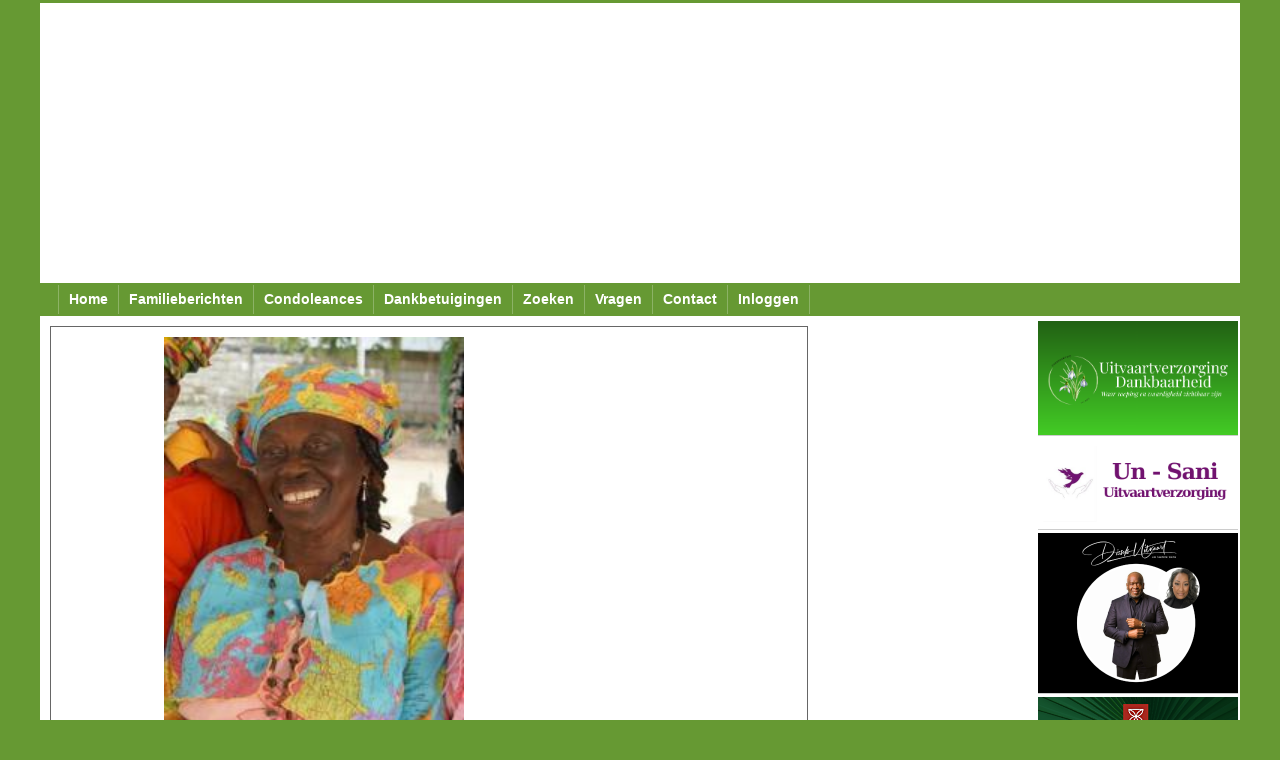

--- FILE ---
content_type: text/html; charset=UTF-8
request_url: https://www.beri.nl/dankdetail.php?nr=384
body_size: 3519
content:


<!doctype html>
<html lang="nl-NL">

<!--[if lt IE 9]>
<script src="//html5shiv.googlecode.com/svn/trunk/html5.js"></script>
<![endif]-->

<meta http-equiv="Content-Type" content="text/html; charset=utf-8" />
<meta charset="utf-8" />
<meta http-equiv=="content-language" content="nl-NL" />
<meta name="viewport" content="width=device-width, initial-scale=1.0">
<meta name="Keywords" content="Suriname,Surinamers,familieberichten,memorial, memorialsite,overlijden,overlijdensberichten,condoleances,condoleanceregister,begrafenis,crematie,rouw,rouwkaart,rouwkaarten,dede oso,rouwen,rouw,begraafplaats,crematorium, crematoria,begraafplaatsen,condoleren" />
<meta name="description" content="beri.nl biedt aan alle surinamers de gelegenheid om hun familieberichten kosteloos op het internet te plaatsen. Een condoleanceregister is inbegrepen." /> 
<meta name="Author" content="Het Beri.nl Team - Paramaribo Suriname" />


<link rel="shortcut icon" href="/favicon.ico" type="image/x-icon" />
<link href="boilerplate.css" rel="stylesheet" type="text/css">
<link href="style.css" rel="stylesheet" type="text/css">
<link href='//fonts.googleapis.com/css?family=Arimo:400,700' rel='stylesheet' type='text/css'>
<script type='text/javascript' src='https://ajax.googleapis.com/ajax/libs/jquery/3.4.1/jquery.min.js'></script>
<link href="menu.css" rel="stylesheet" type="text/css">

<script src="respond.min.js"></script>

<!-- Google tag (gtag.js) -->
<script async src="https://www.googletagmanager.com/gtag/js?id=UA-1090489-1"></script>
<script>
  window.dataLayer = window.dataLayer || [];
  function gtag(){dataLayer.push(arguments);}
  gtag('js', new Date());

  gtag('config', 'UA-1090489-1');
</script>

<script async src="https://www.googletagmanager.com/gtag/js?id=UA-1090489-1"></script>
<script>
  window.dataLayer = window.dataLayer || [];
  function gtag(){dataLayer.push(arguments);}
  gtag('consent', 'default', {
    'ad_storage': 'denied',
    'analytics_storage': 'denied'
  });
  gtag('js', new Date());
  gtag('config', 'UA-1090489-1');
</script>


<!-- extra headinfo -->

<title>beri.nl - Surinaamse Familieberichten - dankbetuiging Trusnelda Agnita Blackson-Demidof</title>

<link
      rel="stylesheet"
      href="https://cdn.jsdelivr.net/npm/@fancyapps/ui/dist/fancybox.css"
    />

<style type="text/css">
#kader {
	width:100%;
	float:left;
	margin:5px 0px;
	padding:10px 0;
	
	border:#666 solid thin;
}
#overledene {
	float:left;
	width:100%;
	//margin: 10px 0;
    margin: 0 15% 10px 15%;
}
#data {
    }
#container {
	float:right;
	width:70%;
	margin: 0 15% 10px 15%;
}
#danktekst {
	margin: 1.5em 0 2em 0;
}
p.naam {
	font-size:18px;
	font-weight:bold;
	margin-bottom:0;
}
</style>

<!-- eind extra headinfo -->

</head>
<body>
<div class="gridContainer clearfix">
<script async src="https://pagead2.googlesyndication.com/pagead/js/adsbygoogle.js"></script>
<!-- bannerontop -->
<ins class="adsbygoogle"
     style="display:block"
     data-full-width-responsive="true"
     data-ad-client="ca-pub-1321812468617130"
     data-ad-slot="7732238252"
     data-ad-format="auto"
     data-full-width-responsive="true"></ins>
<script>
     (adsbygoogle = window.adsbygoogle || []).push({});
</script>    
    
<!-- begin Menu -->

<div id="navbar" class="fluid">

<div class="nav">
	<!-- Primary Navigation -->

		<nav class="primary-nav-container">

			<div id="primary-nav" class="primary-nav menu">
				<ul id="primary-nav" class="primary-nav menu">
				<li id="menu-item-1" class="menu-item current-menu-item current_page_item menu-item-home"><a href="../">Home</a></li>
				<li id="menu-item-2" class="menu-item"><a href="berichten.php">Familieberichten</a></li>
				<li id="menu-item-3" class="menu-item"><a href="condoleances.php">Condoleances</a></li>
				<li id="menu-item-4" class="menu-item"><a href="dankbetuigingen.php">Dankbetuigingen</a></li>
				<li id="menu-item-5" class="menu-item"><a href="zoeken.php">Zoeken</a></li>
				<li id="menu-item-6" class="menu-item"><a href="faq.php">Vragen</a></li>

                <li id="menu-item-7" class="menu-item menu-item-has-children"><a href="">Contact</a>
                    <ul class="sub-menu">    
    				<li id="menu-item-71" class="menu-item"><a href="contact.php">contact</a></li>
    				<li id="menu-item-72" class="menu-item"><a href="donatie.php">donaties</a></li>
                    </ul>    
				<li id="menu-item-8" class="menu-item menu-item-has-children"><a href="">Inloggen</a>
					<ul class="sub-menu">
					<li id="menu-item-81" class="menu-item sub-menu-item"><a href="login.php">Inloggen</a></li>
					<li id="menu-item-82" class="menu-item sub-menu-item"><a href="registreren.php">Registreren</a></li>
					</ul>
                </li>
                    
				</ul>
			</div>

			<button class="mobile-nav-button">
				<img src="site_images/menu-icon-large.png" alt="Toggle Navigation" />
				<img class="close-icon" src="site_images/close-icon-large.png" alt="Close Navigation" />
				Menu
			</button>
				<ul id="mobile-menu" class="menu mobile-menu mobile-nav">
				<li class="menu-item menu-label primary_nav_label">menu</li>
				<li id="menu-item-1" class="menu-item current-menu-item current_page_item menu-item-home"><a href="../">Home</a></li>
				<li id="menu-item-2" class="menu-item"><a href="berichten.php">Familieberichten</a></li>
				<li id="menu-item-2" class="menu-item"><a href="condoleances.php">Condoleances</a></li>
				<li id="menu-item-3" class="menu-item"><a href="dankbetuigingen.php">Dankbetuigingen</a></li>
				<li id="menu-item-4" class="menu-item"><a href="zoeken.php">Zoeken</a></li>
				<li id="menu-item-5" class="menu-item"><a href="faq.php">Vragen</a></li>
				<li id="menu-item-6" class="menu-item"><a href="contact.php">contact</a></li>
                    
				<li id="menu-item-7" class="menu-item menu-item-has-children"><a href="login.php">Inloggen</a>
					<ul class="sub-menu">
					<li id="menu-item-71" class="menu-item sub-menu-item"><a href="login.php">Inloggen</a></li>
					<li id="menu-item-72" class="menu-item sub-menu-item"><a href="registreren.php">Registreren</a></li>
					</ul>
                </li>
           
				</ul>
		</nav>
	</div>

</div>
    

<!-- eind menu-->

<div id="main" class="fluid" role="main">
<div id="content"  role="contentinfo">

<!-- begin content -->
    
<script src="https://cdn.jsdelivr.net/npm/@fancyapps/ui/dist/fancybox.umd.js"></script>    

<article>
<header>

</header>
<div id="kader">
<div id="overledene">
<p><a class='foto' data-fancybox='single' data-caption='Trusnelda Agnita Blackson-Demidof' data-src='dankimage.php?id=384'><img src='dankimage.php?id=384' alt='Trusnelda Agnita Blackson-Demidof' title='Trusnelda Agnita Blackson-Demidof' width='300'></a></p>
<p class="naam">Trusnelda Agnita Blackson-Demidof</p>
</div>
<div id="container">
<div id="data">
<p>*31 augustus 1939 &#822419 maart 2015</p>
<p>De crematie vond plaats op  28 maart 2015 <br />(Paramaribo)</p></div>
<div id="danktekst">
<p>
	Langs deze weg willen wij een ieder heel hartelijk dankzeggen voor de attentie en ondersteuning in welke vorm dan ook bij het overlijden en de crematie van onze lieve en zorgzame moeder,schoon-,groot-,en overgrootmoeder:<br />
</p>
<p>
	Uw medeleven is voor ons een grote troost,het verzacht het verdriet en vergroot de moed om verder te gaan.
</p>
<p>
	Moge de Almachtige u allen rijkelijk zegenen!
</p></div>
<div>
<p>Families Starke en Blackson </p>
</div>
</div>
<div style="clear:both"></div>
</div>
</article>

<!-- eind content -->

</div>

<!-- begin sidebanners -->

<div id="banners"  class="" role="complementary">
<aside>
<div id="kol1" class="fluid">
<script async src="https://pagead2.googlesyndication.com/pagead/js/adsbygoogle.js"></script>
<!-- 160x600, gemaakt 10-7-08 -->
<ins class="adsbygoogle"
     style="display:block"
     data-ad-client="ca-pub-1321812468617130"
     data-ad-slot="0067369328"
     data-ad-format="auto"></ins>
<script>
     (adsbygoogle = window.adsbygoogle || []).push({});
</script></div>
<div id="kol2">
<div> <a href='http://www.dankbaarheid.nu' target='_blank'><img src='https://www.beri.nl/site_images/dankbaarh.png' alt='Aflegvereniging Dankbaarheid NL Met zorg, waardigheid en persoonlijke aandacht' title='Aflegvereniging Dankbaarheid NL Met zorg, waardigheid en persoonlijke aandacht' border='0' style='border-bottom: solid thin #cccccc' /></a>
     		</div><div> <a href='http://www.un-sani.com' target='_blank'><img src='https://www.beri.nl/site_images/un-sani.png' alt='Un-Sani Uitvaartverzorging' title='Un-Sani Uitvaartverzorging' border='0' style='border-bottom: solid thin #cccccc' /></a>
     		</div><div> <a href='http://www.disselsuitvaart.com' target='_blank'><img src='https://www.beri.nl/site_images/disselsuitvaart.png' alt='Dissels Uitvaart - Uw Laatste Wens' title='Dissels Uitvaart - Uw Laatste Wens' border='0' style='border-bottom: solid thin #cccccc' /></a>
     		</div><div> <a href='http://www.adsevona.com' target='_blank'><img src='https://www.beri.nl/site_images/Adsevona.png' alt='Adsevona, uw betrouwbare partner voor administratieve ondersteuning bij overlijden' title='Adsevona, uw betrouwbare partner voor administratieve ondersteuning bij overlijden' border='0' style='border-bottom: solid thin #cccccc' /></a>
     		</div><div> <a href='http://www.beri.nl/site_images/AflegverenigingJairus.jpg' target='_blank'><img src='https://www.beri.nl/site_images/Jairus-banner.jpg' alt='Aflegvereniging Jaïrus' title='Aflegvereniging Jaïrus' border='0' style='border-bottom: solid thin #cccccc' /></a>
     		</div><div> <a href='http://www.yarden.nl/zuidoost' target='_blank'><img src='https://www.beri.nl/site_images/Dela.png' alt='Yarden Afscheidshuis Amsterdam-Zuidoost' title='Yarden Afscheidshuis Amsterdam-Zuidoost' border='0' style='border-bottom: solid thin #cccccc' /></a>
     		</div><div> <a href='http://www.aflegverenigingezechiel.com' target='_blank'><img src='https://www.beri.nl/site_images/ezechiel.jpg' alt='Aflegvereniging Ezechiël, uw steun en toeverlaat' title='Aflegvereniging Ezechiël, uw steun en toeverlaat' border='0' style='border-bottom: solid thin #cccccc' /></a>
     		</div>

</div>
</aside>
</div>
</div>

<!-- eind sidebanners -->


	<div id="footer_banner" class="fluid">


	<div id="mobile_footer">
<div> <a href='//www.dankbaarheid.nu' target='_blank'><img src='https://www.beri.nl/site_images/dankbaarh.png' alt='Aflegvereniging Dankbaarheid NL Met zorg, waardigheid en persoonlijke aandacht' title='Aflegvereniging Dankbaarheid NL Met zorg, waardigheid en persoonlijke aandacht' border='0' style='border-bottom: solid thin #cccccc' /></a>
     		</div><div> <a href='//www.un-sani.com' target='_blank'><img src='https://www.beri.nl/site_images/un-sani.png' alt='Un-Sani Uitvaartverzorging' title='Un-Sani Uitvaartverzorging' border='0' style='border-bottom: solid thin #cccccc' /></a>
     		</div><div> <a href='//www.disselsuitvaart.com' target='_blank'><img src='https://www.beri.nl/site_images/disselsuitvaart.png' alt='Dissels Uitvaart - Uw Laatste Wens' title='Dissels Uitvaart - Uw Laatste Wens' border='0' style='border-bottom: solid thin #cccccc' /></a>
     		</div><div> <a href='//www.beri.nl/site_images/AflegverenigingJairus.jpg' target='_blank'><img src='https://www.beri.nl/site_images/Jairus-banner.jpg' alt='Aflegvereniging Jaïrus' title='Aflegvereniging Jaïrus' border='0' style='border-bottom: solid thin #cccccc' /></a>
     		</div><div> <a href='//www.yarden.nl/zuidoost' target='_blank'><img src='https://www.beri.nl/site_images/Dela.png' alt='Yarden Afscheidshuis Amsterdam-Zuidoost' title='Yarden Afscheidshuis Amsterdam-Zuidoost' border='0' style='border-bottom: solid thin #cccccc' /></a>
     		</div><div> <a href='//www.adsevona.com' target='_blank'><img src='https://www.beri.nl/site_images/Adsevona.png' alt='Adsevona, uw betrouwbare partner voor administratieve ondersteuning bij overlijden' title='Adsevona, uw betrouwbare partner voor administratieve ondersteuning bij overlijden' border='0' style='border-bottom: solid thin #cccccc' /></a>
     		</div><div> <a href='//www.aflegverenigingezechiel.com' target='_blank'><img src='https://www.beri.nl/site_images/ezechiel.jpg' alt='Aflegvereniging Ezechiël, uw steun en toeverlaat' title='Aflegvereniging Ezechiël, uw steun en toeverlaat' border='0' style='border-bottom: solid thin #cccccc' /></a>
     		</div>
	</div>

	<script async src="https://pagead2.googlesyndication.com/pagead/js/adsbygoogle.js?client=ca-pub-1321812468617130"
     crossorigin="anonymous"></script>
<!-- responsive_beri_3 -->
<ins class="adsbygoogle"
     style="display:block"
     data-ad-client="ca-pub-1321812468617130"
     data-ad-slot="7080503787"
     data-ad-format="auto"
     data-full-width-responsive="true"></ins>
<script>
     (adsbygoogle = window.adsbygoogle || []).push({});
</script>
	</div>


	<div id="footer" class="fluid">

		<!-- I got these buttons from simplesharebuttons.com -->
<div id="share-buttons">

<!-- Facebook -->
<a href="http://www.facebook.com/sharer.php?u=http://www.beri.nl/dankdetail.php?=384" target="_blank"><img src="https://www.beri.nl/site_images/facebook.png" alt="Facebook" /></a>

<!-- Twitter -->
<a href="http://twitter.com/share?url=http://www.beri.nl/dankdetail.php?=384&text=Surinaamse familieberichten" target="_blank"><img src="https://www.beri.nl/site_images/twitter.png" alt="Twitter" /></a>

<!-- RSS -->
<a href="http://www.beri.nl/rss.php" target="_blank"><img src="https://www.beri.nl/site_images/rss-feeds.png" alt="RSS" /></a>

<!-- Email -->
<a href="http://www.beri.nl/contact.php"><img src="https://www.beri.nl/site_images/email.png" alt="Email" /></a>


</div>
<div>



<br />&copy;2004-2026 www.beri.nl

	</div>



<script type="text/javascript">
// <![CDATA[
	jQuery( function( $ ) {
	// Mobile Nav
	$( '.mobile-nav-button' ).on( 'touch click', function ( e ) {
		e.stopPropagation();
		$( '.mobile-nav-button, .mobile-nav' ).toggleClass( 'open' );
		} );

		$( document ).on( 'touch click', function() {
		$( '.mobile-nav-button, .mobile-nav' ).removeClass( 'open' );
		} );
	} );
// ]]>
</script>
<script type='text/javascript' src='https://www.beri.nl/js/wp-embed.min.js?ver=4.4.2'></script>

</body>
</html>


--- FILE ---
content_type: text/html; charset=utf-8
request_url: https://www.google.com/recaptcha/api2/aframe
body_size: 269
content:
<!DOCTYPE HTML><html><head><meta http-equiv="content-type" content="text/html; charset=UTF-8"></head><body><script nonce="6k9vWH4_DZNkexfD22QV2w">/** Anti-fraud and anti-abuse applications only. See google.com/recaptcha */ try{var clients={'sodar':'https://pagead2.googlesyndication.com/pagead/sodar?'};window.addEventListener("message",function(a){try{if(a.source===window.parent){var b=JSON.parse(a.data);var c=clients[b['id']];if(c){var d=document.createElement('img');d.src=c+b['params']+'&rc='+(localStorage.getItem("rc::a")?sessionStorage.getItem("rc::b"):"");window.document.body.appendChild(d);sessionStorage.setItem("rc::e",parseInt(sessionStorage.getItem("rc::e")||0)+1);localStorage.setItem("rc::h",'1769142251390');}}}catch(b){}});window.parent.postMessage("_grecaptcha_ready", "*");}catch(b){}</script></body></html>

--- FILE ---
content_type: text/css
request_url: https://www.beri.nl/style.css
body_size: 1497
content:
@charset "utf-8";

img, object, embed, video {
	max-width: 100%;
}

/* IE 6 does not support max-width so default to width 100% */
.ie6 img {
	width:100%;
}

html, body, ul, li, div, p, h1, h2, h3 {
	margin: 0;
	padding: 0;
}

body  {
	font-family: 'Arimo', sans-serif;
	color: #2D2D2D;
	background-color:#669933;
	font-size:1em;

}
td, th, input, textarea {
	font-family: Verdana, arial, sans-serif;
	font-size:0.9em;
	}
	
ins {
	background-color:#ffffff;
	background-color:transparant;
}
p {
	line-height: 1.3em;
	margin-bottom:0.4em;
}
h1, h2, h3, h4 {
	font-weight:bold;
	color: #1e1e1e;
}

a, a:visited, a:active {
	color:#030;
	text-decoration:none;
	font-weight:bold;
}
td a {
	font-weight: normal;
	}
a:hover {
	color:#03F;
	text-decoration:underline;
}
.fluid {
	clear: both;
	margin-left: 0;
	width: 100%;
	float: left;
	display: block;
}

.fluidList {
    list-style:none;
    list-style-image:none;
    margin:0;
    padding:0;        
}
.clear {
	clear: both;
}
.extra_info {
	font-size: 0.8em;f
	padding: 5px;
}
/* Mobile Layout: 500px and below. */
/* 1 ad boven, geen title info, geen sidebar */  
h1 {
	font-size:2em;
}
h2 {
	font-size:1.25em;
}
h3 {
	font-size:1em;
}
h4 {
    font-size:0.75em;
}

.gridContainer {
	margin: auto;
	margin-top: 3px;
	max-width: 98%;
	padding-left: 0.7583%;
	padding-right: 0.7583%;
	clear: none;
	float: none;
	//font-size:1.1em;
}
#header {
	background-color:#fff;
	font-weight:bold;
}
#header .title {
	width:85%;
	padding:0 15px 1em 15px;
	color:#669933;
}
#header span {
	font-size:200%;
}
#header p {
	margin: .75em 0 0 10px;
}

article header h3 {
    margin-bottom: 0.25em;
    color:#669933;
}

#sub_header {
	background-color:#FFF;
}
#sub_header {
	background-color:#FFF;
}
.header_div {
	display:inline-block;
}
.title_info {
	display:none;
}

.top_ad {
	max-width:336px;
	max-height:280px;
	min-width:300px;
	min-height:250px;
	display:inline-block;
	
}
.right_ad {
	display:none;
}
#footer_banner {
	text-align:center;
	background-color:#FFF;
	margin-top:0.5em;
	padding-top:1em;
}
#footer_banner img {
    width:90%;
}
#mobile_footer {
	margin-top:0.5em;
	padding-top:1em;
}
#mobile_footer img, rect img {
	margin-bottom: 10px;
	//width:20px;
}

#banners {
	display:none;
}

#footer {
	text-align:center;
	padding:1em 0;
}
#main {
	background-color:#FFF;
}

#content {
	float:left;
	padding-bottom: 1em;
	padding-left: 10px;
}

.zeroMargin_mobile {
margin-left: 0;
}

#share-buttons img {
width: 35px;
padding: 5px;
border: 0;
box-shadow: 0;
display: inline;
}
.title_info{
	display:none;
}
.breed {
    display:none;
}

/* small Tablet portrait Layout: 500px to 768px. Inherits styles from: Mobile Layout. */
/* 1 ad boven, geen title info, 1 sidebar */

@media only screen and (min-width: 500px) {

h1 {
	font-size:3em;
}
h2 {
	font-size:1.75em;
}
h3 {
	font-size:1.5em;
    }
h4 {
	font-size:1.25em;
    }
    
.gridContainer {
	width: 100%;;
	max-width: 768px;
	padding-left: 0.5812%;
	padding-right: 0.5812%;
	clear: none;
	float: none;
}

#header {
}

#sub_header {
}

#footer_banner {
	padding: 3px 0;
}
#navbar {
	background-color:#FFF;
	border-bottom:#669933 solid 2px;
	border-top:#669933 solid 2px;
}
#banners {
	display:block;
	float:right;
	max-width:370px;
}

#kol1 {
	float:left;
	max-width:160px;
}
#kol2 {
	display:none;
}

#footer {
}
#main {
}
#content {
	width:66%;
}
.zeroMargin_tablet {
margin-left: 0;
}

.box {
	padding:10px;
	border:#669933 thin solid;
}
.zeroMargin_desktop {
margin-left: 0;
}

}


/* tablet landscape Layout: 769px to a max of 1040px.  Inherits styles from: Mobile Layout and Tablet Layout. */
/* 2 ad boven, geen title info, 1 sidebar */

@media only screen and (min-width: 769px) {
.gridContainer {
	width: 100%;
	max-width: 1040px;
	padding-left: 0.375%;
	padding-right: 0.375%;
	clear: none;
	float: none;
}

#header {
	background-color:#fff;
	border-bottom:2px solid #669933;
}
.right_ad {
	display:inline-block;
}

#content {
	max-width:75%;
}
}

/* Desktop Layout: 1041px to a max of 1200px.  Inherits styles from: Mobile Layout and Tablet Layout. */
/* 2 ad boven, title info, 2 sidebar */
@media only screen and (min-width: 1041px) {
.gridContainer {
	width: 98%;
	max-width: 1200px;
	padding-left: 0.375%;
	padding-right: 0.375%;
	clear: none;
	float: none;
}

#header {
	//display:none;
	//visibility:hidden;
}
#sub_header {
     
}
.header_div {
	width: 33%;
}

#sub_header .title_info {
	color:#669933;
	float:right;
	display:block;
	margin-right:2%;
	max-width:40%;
}
#sub_header .title_info img {
	margin-right:3%;
	width: 96%;
}

#sub_header .title_info h1 {
	margin-top: 10px;
}
#sub_header .title_info p{
	font-weight:500;
}

#sub_header .title_info h1 h3 p {
	width: 96%;
}

.header_div.top_ad.right_ad {
	float: right;
	//padding-top: 20px;
}
#kol2 {
	display:block;
	float:right;
	padding-right:2px;
	padding-left:3px;
}
#kol2 img, rect img {
	margin-bottom: 3px;
	width:200px;
}
#mobile_footer {
	display:none;
}
#footer_banner {
}
#navbar {
}
#footer {
}
#main {
	padding-top: 5px;
}
#content {
	display:inline;
	max-width:63%;
}
#banners {
	display: inline;
}
.zeroMargin_desktop {
margin-left: 0;
}
.title_info{
	//display:inline;
}
.breed {
    display: block;
    }
.smal{
    display: none;
    }
}
